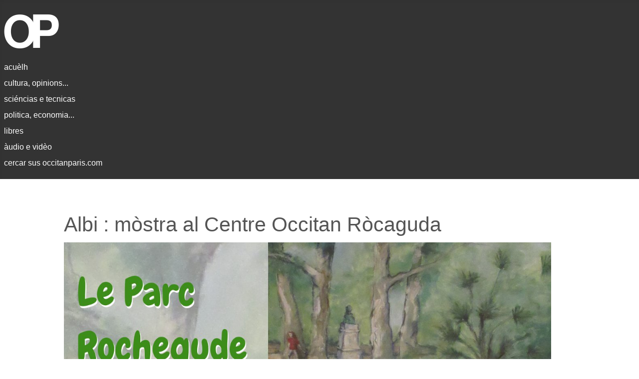

--- FILE ---
content_type: text/html; charset=utf-8
request_url: https://occitanparis.com/index.php/mc/1707-albi-mostra-al-pargue-rocaguda
body_size: 5493
content:
<!DOCTYPE html>
<html lang="en-gb" dir="ltr">
<head>
    <meta charset="utf-8">
	<meta name="author" content="Super User">
	<meta name="viewport" content="width=device-width, initial-scale=1">
	<meta name="description" content="Site d'informacion en occitan.">
	<meta name="generator" content="Joomla! - Open Source Content Management">
	<title>Albi : mòstra al Centre Occitan Ròcaguda</title>
	<link href="/media/system/images/joomla-favicon.svg" rel="icon" type="image/svg+xml">
	<link href="/media/system/images/favicon.ico" rel="alternate icon" type="image/vnd.microsoft.icon">
	<link href="/media/system/images/joomla-favicon-pinned.svg" rel="mask-icon" color="#000">

    <link href="/media/system/css/joomla-fontawesome.min.css?ae05e5cd1be457acb637bf39f9aaa83e" rel="lazy-stylesheet" /><noscript><link href="/media/system/css/joomla-fontawesome.min.css?ae05e5cd1be457acb637bf39f9aaa83e" rel="stylesheet" /></noscript>
	<link href="/media/templates/site/cassiopeia/css/template.min.css?ae05e5cd1be457acb637bf39f9aaa83e" rel="stylesheet" />
	<link href="/media/templates/site/cassiopeia/css/global/colors_standard.min.css?ae05e5cd1be457acb637bf39f9aaa83e" rel="stylesheet" />
	<link href="/media/templates/site/cassiopeia/css/vendor/joomla-custom-elements/joomla-alert.min.css?0.2.0" rel="stylesheet" />
	<link href="/media/templates/site/cassiopeia/css/user.css?ae05e5cd1be457acb637bf39f9aaa83e" rel="stylesheet" />
	<style>:root {
		--hue: 214;
		--template-bg-light: #f0f4fb;
		--template-text-dark: #495057;
		--template-text-light: #ffffff;
		--template-link-color: var(--link-color);
		--template-special-color: #001B4C;
		
	}</style>

    <script src="/media/mod_menu/js/menu-es5.min.js?ae05e5cd1be457acb637bf39f9aaa83e" nomodule defer></script>
	<script type="application/json" class="joomla-script-options new">{"joomla.jtext":{"ERROR":"Error","MESSAGE":"Message","NOTICE":"Notice","WARNING":"Warning","JCLOSE":"Close","JOK":"OK","JOPEN":"Open"},"system.paths":{"root":"","rootFull":"https:\/\/occitanparis.com\/","base":"","baseFull":"https:\/\/occitanparis.com\/"},"csrf.token":"f9d24d9238321c7ceeee13743c012b4d"}</script>
	<script src="/media/system/js/core.min.js?37ffe4186289eba9c5df81bea44080aff77b9684"></script>
	<script src="/media/templates/site/cassiopeia/js/template.min.js?ae05e5cd1be457acb637bf39f9aaa83e" defer></script>
	<script src="/media/system/js/messages-es5.min.js?c29829fd2432533d05b15b771f86c6637708bd9d" nomodule defer></script>
	<script src="/media/system/js/messages.min.js?7f7aa28ac8e8d42145850e8b45b3bc82ff9a6411" type="module"></script>

</head>

<body class="site com_content wrapper-static view-article layout-blog no-task itemid-104 has-sidebar-right">
    <header class="header container-header full-width">

        
        
                    <div class="grid-child">
                <div class="navbar-brand">
                    <a class="brand-logo" href="/">
                        <img loading="eager" decoding="async" src="https://occitanparis.com/images/logo-op-2.png" alt="Òc París" width="647" height="85">                    </a>
                                    </div>
            </div>
        
                    <div class="grid-child container-nav">
                                    <ul class="mod-menu mod-list nav  nav-pills">
<li class="nav-item item-102 default"><a href="/index.php" >acuèlh</a></li><li class="nav-item item-104 current active"><a href="/index.php/mc" aria-current="location">cultura, opinions...</a></li><li class="nav-item item-105"><a href="/index.php/ms" >sciéncias e tecnicas</a></li><li class="nav-item item-107"><a href="/index.php/mp" >politica, economia...</a></li><li class="nav-item item-108"><a href="/index.php/ml" >libres</a></li><li class="nav-item item-110"><a href="/index.php/mn" >àudio e vidèo</a></li><li class="nav-item item-111"><a href="/index.php/cercar" >cercar sus occitanparis.com</a></li></ul>

                                            </div>
            </header>

    <div class="site-grid">
        
        
        
        
        <div class="grid-child container-component">
            
            <div class="main-top no-card ">
        
<div id="mod-custom98" class="mod-custom custom">
    &nbsp;</div>
</div>

            <div id="system-message-container" aria-live="polite"></div>

            <main>
            <div class="com-content-article item-page" itemscope itemtype="https://schema.org/Article">
    <meta itemprop="inLanguage" content="en-GB">
    
    
        <div class="page-header">
        <h1 itemprop="headline">
            Albi : mòstra al Centre Occitan Ròcaguda        </h1>
                            </div>
        
        
    
    
        
                <figure class="left item-image">
    <img src="/images/foto/20200307d.jpg" itemprop="image" alt="Planson">            <figcaption class="caption">Detalh de l&#039;afica de la mòstra</figcaption>
    </figure>
                    <div itemprop="articleBody" class="com-content-article__body">
        <!-- images/foto/20200307d.jpg Detalh de l'afica de la mòstra -->

<p>Es organizada del 7 de març fins al mes d'abril de 2020
a Albi la mòstra&nbsp;: <i>Le parc Rochegude... et autre</i>.
Presenta d'òbras de Marie-José Planson.</p>

 

<!-- <p>Es una passejada dins lo Pargue Ròcaguda, jardin d’aiga e de
flors, de vegetal, al còr de la vila que vos es propausada
en companhiá de la pintra.</p> -->

<p>La mòstra nos far intrar en silenci dins sos tablèus.
La natura vibra a cada tòca de son pincèl, cada bocin de matièra
de la siás telas trapa aquí sa tonalitat justa e coma dins un miralh lo
pargue vesin la rapèla.</p>

<p>Reals, a posita&nbsp;: plantas, aucèls, flors.
E la vida brusís, s’estrementís, fusiona amb las telas. La pintura
ven aital reconsiderada, exaltada pel cada trach, cada color.</p>

<p><b>Marie-José Planson</b> es nascuda a París en 1947, en
1964 intra a l'ESAM, Escòla Superiora de las Arts Modèrnes de París.
Trabalharà puèi per la mòda parisenca o en decoracion pels grand magazins.</p>

<p>De contunh trabalha son art. Expausa al Salon des Indépendants,
a la galariá Duncan, carrièra de Seine a París encara.
A Bordèu expausa <em>hangars 5</em> a la librairiá Glénat.</p>

<p>Albi ven sa vila d'adopcion. Aquí expausa sala Choiseul al musèu Toulouse Lautrec.
Anima de talhièr pels enfants, interven dins diferentas escòlas
sus diferent projèctes pedagogics e realiza d'òbras per diferentas
institucions&nbsp;: lo buste, per exemple, de Joan Jaurés per La Verrerie
Ouvrière d’Albi.</p>    </div>

        
                                                            </div>

            </main>
            <div class="main-bottom card  newst">
        <div class="card-body">
                <div class="mod-articlesnews newsflash">
            <div class="mod-articlesnews__item" itemscope itemtype="https://schema.org/Article">
                    <h4 class="newsflash-title">
            <a href="/index.php/mc/21-cultura/24-cultura-i/311-composition-francaise">
            Sul libre 'Composition Française' de Mona Ozouf        </a>
        </h4>


    



        </div>
            <div class="mod-articlesnews__item" itemscope itemtype="https://schema.org/Article">
                    <h4 class="newsflash-title">
            <a href="/index.php/mc/21-cultura/24-cultura-i/602-max-roqueta-venecia-extrach">
            Venècia : extrach del roman 'Mièja-Gauta'        </a>
        </h4>


    



        </div>
            <div class="mod-articlesnews__item" itemscope itemtype="https://schema.org/Article">
                    <h4 class="newsflash-title">
            <a href="/index.php/mc/21-cultura/741-joan-maria-pieire-sus-paul-gayraud">
            Joan-Maria Pieire sus Paul Gayraud (1998)        </a>
        </h4>


    



        </div>
            <div class="mod-articlesnews__item" itemscope itemtype="https://schema.org/Article">
                    <h4 class="newsflash-title">
            <a href="/index.php/mc/21-cultura/1263-prefaci-de-robert-lafont-a-la-grava-sul-camin-ii">
            Prefaci de Robèrt Lafont a 'La grava sul camin' (II)        </a>
        </h4>


    



        </div>
            <div class="mod-articlesnews__item" itemscope itemtype="https://schema.org/Article">
                    <h4 class="newsflash-title">
            <a href="/index.php/mc/21-cultura/24-cultura-i/2141-lo-grelhon-lo-lop-e-las-abelhas-un-conte-de-justin-besson">
            Lo grelhon, lo lop e las abelhas : un conte de Justin Bessou        </a>
        </h4>


    



        </div>
            <div class="mod-articlesnews__item" itemscope itemtype="https://schema.org/Article">
                    <h4 class="newsflash-title">
            <a href="/index.php/mc/21-cultura/24-cultura-i/1676-sus-jorgi-reboul-joan-maria-petit-1985">
            Joan-Maria Petit sus Jòrgi Reboul (1985)        </a>
        </h4>


    



        </div>
            <div class="mod-articlesnews__item" itemscope itemtype="https://schema.org/Article">
                    <h4 class="newsflash-title">
            <a href="/index.php/mc/21-cultura/846-sus-leon-gery">
            Sus Léon Géry        </a>
        </h4>


    



        </div>
            <div class="mod-articlesnews__item" itemscope itemtype="https://schema.org/Article">
                    <h4 class="newsflash-title">
            <a href="/index.php/mc/21-cultura/2265-critica-del-libre-de-roger-martelli-la-nation">
            Critica del libre de Roger Martelli : 'La Nation'        </a>
        </h4>


    



        </div>
    </div>
    </div>
</div>
<div class="main-bottom no-card ">
        
<div id="mod-custom122" class="mod-custom custom">
    <hr>
</div>
</div>
<div class="main-bottom no-card  newsi">
        <div class="mod-articlesnews newsflash">
            <div class="mod-articlesnews__item" itemscope itemtype="https://schema.org/Article">
                    <h3 class="newsflash-title">
            <a href="/index.php/mc/21-cultura/24-cultura-i/818-ives-roqueta-sus-frederic-mistral">
            Ives Roqueta sus Frederic Mistral        </a>
        </h3>

    <figure class="newsflash-image">
        <img src="/images/foto20/20201213c.jpg" alt="Tresor">            </figure>

    

    <p>Un article de Ives Roqueta (junh de 1998). Sorsa&nbsp;: <em>Lo Lugarn</em>&nbsp;numèro 86/87, 2004.</p>



        </div>
            <div class="mod-articlesnews__item" itemscope itemtype="https://schema.org/Article">
                    <h3 class="newsflash-title">
            <a href="/index.php/mc/21-cultura/24-cultura-i/1606-entrevista-de-ernest-bergez-dins-la-revista-a-toulouse">
            Entrevista de Ernest Bergez, Sourdure        </a>
        </h3>

    <figure class="newsflash-image">
        <img src="/images/foto/20200207c.jpg" alt="">            </figure>

    

    <p>Dins son magazine dels meses de julhet e d'agost de 2019 la vila de
Tolosa publicava una entrevista del musician Ernest Bergez, dich Sourdure, que presentava
al mes de julhet son espectacles al Metronum.</p>



        </div>
    </div>
</div>
<div class="main-bottom no-card  newsi">
        <div class="mod-articlesnews newsflash">
            <div class="mod-articlesnews__item" itemscope itemtype="https://schema.org/Article">
                    <h3 class="newsflash-title">
            <a href="/index.php/mp/27-politica-recent-i/2505-tolosa-centre-dexcelencia-de-lotan-dedicat-a-lespaci">
            Tolosa : centre d'excelléncia de l'OTAN dedicat a l'espaci        </a>
        </h3>

    <figure class="newsflash-image">
        <img src="/images/foto23/20240908b.jpg" alt="Espaci" width="1273" height="709" loading="lazy">            </figure>

    

    <p>Al mes de julhet de 2023 se dubriguèt a Tolosa un centre d'excelléncia de l'OTAN dedicat a l'espaci.</p>



        </div>
    </div>
</div>
<div class="main-bottom no-card  newsi">
        <div class="mod-articlesnews newsflash">
            <div class="mod-articlesnews__item" itemscope itemtype="https://schema.org/Article">
                    <h3 class="newsflash-title">
            <a href="/index.php/mc/21-cultura/24-cultura-i/913-estudi-sus-la-cancon-de-la-crosada">
            Estudi sus la Cançon de la Crosada        </a>
        </h3>


    

    <p>En 2015 sortissiá lo libre <em>Lorsque la poésie fait le souverain, Étude sur la Chanson de la Croisade Albigeoise</em>.</p>



        </div>
            <div class="mod-articlesnews__item" itemscope itemtype="https://schema.org/Article">
                    <h3 class="newsflash-title">
            <a href="/index.php/mc/21-cultura/24-cultura-i/1655-sul-diccionari-de-lois-alibert-robert-marti-1988">
            Robèrt Martí sul diccionari de Loís Alibèrt (1988)        </a>
        </h3>

    <figure class="newsflash-image">
        <img src="/images/foto/20200830b.jpg" alt="Diccionaire occitan-français de Louis Alibert">            </figure>

    

    <p>Testimoniatge de Robèrt Martí sul diccionari de Loís Alibèrt.</p>



        </div>
    </div>
</div>
<div class="main-bottom no-card ">
        
<div id="mod-custom172" class="mod-custom custom">
    &nbsp;

 <!--  <p style="text-align: center;">&#x25cf;</p> -->
</div>
</div>

        </div>

                <div class="grid-child container-sidebar-right">
            <div class="sidebar-right no-card ">
        
<div id="mod-custom90" class="mod-custom custom">
    &nbsp;</div>
</div>

        </div>
        
        
            </div>

        <footer class="container-footer footer full-width">
        <div class="grid-child">
            
<div id="mod-custom99" class="mod-custom custom">
    <p style="font-size: 14px;">
  Informacions&nbsp;:
  <a href="http://www.jornalet.com" target="_blank">[Jornalet]</a> -
  <a href="http://france3-regions.blog.francetvinfo.fr/le-blog-de-viure-al-pais-france3/" target="_blank">[França 3 - Blòg de l'occitan]</a> -
  <a href="http://www.aquodaqui.info/" target="_blank">[Aquò d'Aquí]</a> -
  <a href="http://www.chambradoc.it/novasDOccitania.page" target="_blank">[Nòvas d'Occitània - Chambra d'òc]</a>
<br />
  Editors&nbsp;:
  <a href="http://www.trabucaire.com/" target="_blank">[Trabucaire]</a> -
  <a href="http://www.vent-terral.com/blog/" target="_blank">[Vent Terral]</a> -
  <a href="https://ideco-dif.com/" target="_blank">[IEO/IDECO]</a> -
  <a href="http://www.letrasdoc.org/" target="_blank">[Letras d'òc]</a> -
  <a href="http://editions-des-regionalismes.org/" target="_blank">[EDR e PRNG]</a>
<br />
   Difusion&nbsp;:
  <a href="https://librairie-occitania.fr/" target="_blank">[Librariá Occitània - Tolosa]</a> -
  <a href="http://www.latutadoc.com/" target="_blank">[La tuta d'òc - Tolosa]</a> -
  <a href="http://www.decouvertes-occitanes.fr/es/" target="_blank">[Découvertes occitanes - Orlhac]</a> -
  <a href="https://www.espaci-occitan.com/botiga/fr/" target="_blank">[Espaci occitan dels Alps]</a> -
  <a href="https://www.libraria-occitana.org/" target="_blank">[Librariá occitana - Lemòtges]</a> -
  <a href="http://www.macarel.org/" target="_blank">[Macarel - Tolosa]</a>
<br />  
  Revistas&nbsp;:
  <a href="https://www.logaisaber.com" target="_blank">[Lo Gai Saber]</a> -
  <a href="http://reclams.org/" target="_blank">[Reclams]</a> -
  <a href="https://lengas.revues.org/" target="_blank">[Lengas]</a> -
  <a href="http://www.educ-revues.fr/lpoc/RechercheNumero.aspx" target="_blank">[Lengas e país d'òc]</a> -
  <a href="http://www.adeo-oc.eu/" target="_blank">[Revista Occitània - ADEO]</a> -
  <a href="https://plumas.occitanica.eu/" target="_blank">[Plumas]</a>
<br />
  Politica&nbsp;:
  <a href="http://lo.lugarn-pno.over-blog.org/" target="_blank">[Lo lugarn]</a> -
  <a href="http://locebier.free.fr/" target="_blank">[Lo cebier]</a> -
  <a href="https://partitoccitan.org" target="_blank">[Partit Occitan]</a> -
  <a href="https://occitanie-paisnostre.fr/" target="_blank">[Occitanie País Nòstre]</a> -
  <a href="https://www.partitoccitan-provenca.org/" target="_blank">[Partit Occitan Provença]</a> -
  <a href="http://pais-nostre.eu/" target="_blank">[País Nòstre (blòg de Joan-Pèire)]</a> -
  <a href="https://www.laregion.fr/-Les-actus-" target="_blank">[Region Occitània]</a> -
  <a href="https://assemblada-occitana.com/" target="_blank">[Assemblada Occitana]</a>
<br />
  In Situ&nbsp;:
  <a href="/index.php/in-situs/49-presentacion">[Los occitans de París]</a> -
  <a href="/index.php/in-situs/59-documents">[Documents]</a> -
  <a href="/index.php/in-situs/796-cossi-picar-o-a-i">[Cossí picar : ò, á, í...]</a>
<!-- <a href="/index.php/in-situs/793-vielhas-revistas-numerizadas">[Vièlhas revistas]</a> - -->
<!-- <a href="/index.php/in-situs/599-qualques-libres">[Libres - Istòria]</a> - -->
<!-- <a href="/index.php/in-situs/182-qualques-textes">[qualques tèxtes]</a> -->
<br />
  Ligams&nbsp;:
   <a href="http://www.larampe-tio.org/" target="_blank">[TIO]</a> -
   <a href="http://calandreta.org" target="_blank">[Calandreta]</a> -
   <a href="http://www.felco-creo.org/" target="_blank">[FELCO]</a> -
   <a href="http://www.centre-occitan-rochegude.org/" target="_blank">[COR]</a> -
   <a href="http://www.locirdoc.fr/" target="_blank">[CIRDÒC]</a> -
   <a href="http://occitanica.eu" target="_blank">[Occitanica]</a> -   
   <a href="http://www.academiaoccitana.eu" target="_blank">[Acadèmia]</a> -
   <a href="http://caoc.cat" target="_blank">[CAOC]</a> -
   <a href="https://ieo-erau.com/" target="_blank">[IEO 34]</a> -
   <a href="http://ieo06.free.fr/" target="_blank">[IEO 06]</a> -
   <a href="https://www.ofici-occitan.eu/oc/acuelh/" target="_blank">[OPLO]</a> -
   <a href="https://clo-occitan.com" target="_blank">[CLO]</a> -
   <a href="http://escambisenoc.org/" target="_blank">[EEO]</a> -
  <a href="https://aprene.org/" target="_blank">[Aprene]</a> -
   <a href="http://www.ieo12.org/" target="_blank">[IEO 12]</a> -
   <a href="https://sites.google.com/view/grelhroergas/" target="_blank">[Grelh Roergàs]</a> -
  <a href="https://www.o-p-i.fr/7alire/" target="_blank">[7 à lire]</a> -
  <a href="https://www.association-lo-convise.com" target="_blank">[Lo Convise]</a> -
  <a href="http://occitan-aude.over-blog.com/" target="_blank">[IEO Aude]</a> -
  <a href="https://ieo-opm.com/oc/actualitats/" target="_blank">[IEO OPM]</a> -
  <a href="https://openagenda.com/fr/occitan" target="_blank">[OpenAgenda/Occitan]</a> -
  <a href="http://ieo-oc.org" target="_blank">[IEO Federal]</a>
<br />
Magazines&nbsp;:
  <a href="https://metropole.toulouse.fr/kiosque?publications=A%20Toulouse&items_per_page=9" target="_blank">[À Toulouse]</a> -
  <a href="https://www.laregion.fr/-Le-journal-de-ma-region-" target="_blank">[Region Occitanie]</a> -
  <a href="https://www.montpellier3m.fr/le-mmmag" target="_blank">[Montpellier Métropole]</a>

 
</p></div>

        </div>
    </footer>
    
    
    
</body>
</html>


--- FILE ---
content_type: text/css
request_url: https://occitanparis.com/media/templates/site/cassiopeia/css/user.css?ae05e5cd1be457acb637bf39f9aaa83e
body_size: 883
content:
/*html {
    font-size: 14px;
  } */

body {
	color: #555;
}

.container-header {
  background-color: #333333;
  background-image: none;
}

.footer {
  background-color: #333333;
  background-image: none;
}

/* --------------------------- article page ---------------------------- */

.com-content-article {
	font-size: 1.2rem;
	font-weight: 400;
	line-height: 1.5;
}

.com-content-article p {
	margin-top: 1.1em;
	margin-bottom: 1.1em;
}

/*.com-content-article li {
	margin-bottom: 0.2em;
}*/

@media (min-width:1050px) and (max-width:1250px) {
	.com-content-article {
		padding-left: 4rem;
		padding-right: 8rem;
  }
}

@media (min-width:1250px) {
	.com-content-article {
		padding-left: 7rem;
		padding-right: 10rem;
  }
}


/* --------------------------------------------------------------------- */

a:not([class]) {
  text-decoration: none;
}

a:hover,
a:focus {
	text-decoration: underline;
	color: currentColor; /*#224faa; #006699;*/
}


p {
	margin-top: .7em;
	margin-bottom: .7em;
}

ol, ul {
    padding-left: 3em;
	margin-bottom: 0.7em;
}



.h1, .h2, .h3, .h4, .h5, .h6, h1, h2, h3, h4, h5, h6 {
	margin-top: .7rem;
	margin-bottom: .7rem;
	font-weight: var(--cassiopeia-font-weight-headings,500);
}

sub, sup {
    font-size: .65em;
}

small {
    font-size: .875em;
}


.h2,
h2 {
 font-size:calc(1.1rem + .7vw)
}
@media (min-width:1200px) {
 .h2,
 h2 {
  font-size:1.7rem
 }
}

.h3,
h3 {
 font-size:calc(1.3rem + .1vw)
}
@media (min-width:1200px) {
 .h3,
 h3 {
  font-size:1.4rem
 }
}


.h4,
h4 {
 font-size:calc(0.9rem + .2vw)
}
@media (min-width:1200px) {
 .h4,
 h4 {
  font-size:1.3rem
 }
}

figcaption {
    font-size: .8em;
    color: #6d757e;
	padding: .1em 0 .8em 0;
	margin-bottom: 1.1em;
	margin-top: 1.1em;
  	text-align: center;
}

figure {
    margin: 0 0 0 0;
}

.blog-item .item-image {
    margin-top: 0;
    margin-bottom: 0;
    overflow: hidden;
}

.item-content {
	border-bottom: 1px solid #ccc;
}


/* ----------------------------------------------------------------- */

p.legenda {
	font-size: .8em;
	color: #6d757e;
	padding: .1em 0 0.8em 0;
	text-align: center;
}

p.presentacion {
	margin: 1em 0;
	padding: 1em 0;
	border-top: 1px solid #ccc;
	border-bottom: 1px solid #ccc;
}

/* --------------------------- newst class ---------------------------- */

.newst h4 {
	font-size: 1rem;
	line-height: 1.5;
    font-weight: 400;
}

.newst a {
	color: #555;
}

.newst {
	background-color: rgba(0,0,0,.03);
}

.newst li {
	padding-left: 0;
}

.newst ol {
	padding-left: 0;
	margin-bottom: 0;
}

.newst ul {
	padding-left: 0;
	margin-bottom: 0;
}

.newst h4 {
	margin-top: 0;
	margin-bottom: 0;
	padding: .25em 0;
}

/* --------------------------- news8 class ----------------------------- */

.news8 .mod-articlesnews__item {
	margin-bottom: 1rem;
	border-bottom: 1px solid #ccc;  
}

/* --------------------------- newsi class ----------------------------- */

.newsi .mod-articlesnews__item {
	margin-bottom: 0rem;
	border-bottom: 1px solid #ccc;  
}

@media (min-width:1000px) {
  
.newsi p {
	min-height: 10.2rem;
  }

.newsi figure {
	float: right;
	max-width: 100%;
	width: 18rem;
	margin: 0 0 0 2.6rem;  
}
}

/* --------------------------- newsli ---------------------------------- */

.newsli {
	padding-right: 0.9rem;
}

/* --------------------------- footer ---------------------------------- */

/*.footer 
	a:hover,
	a:focus {
	color: #fff; 
	} */




